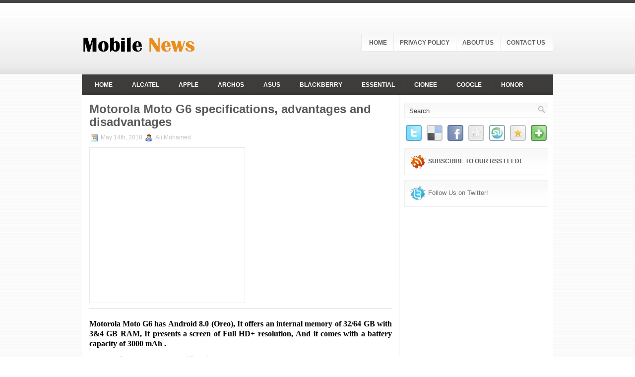

--- FILE ---
content_type: text/html; charset=utf-8
request_url: https://mobile-newz.com/2018/05/14/motorola-moto-g6-specifications-advantages-disadvantages/
body_size: 15627
content:
<!DOCTYPE html>
<html lang="en-US" prefix="og: http://ogp.me/ns# fb: http://ogp.me/ns/fb#">
<head profile="http://gmpg.org/xfn/11">
  <meta http-equiv="content-type" content="text/html; charset=utf-8">
  <meta name="viewport" content="width=device-width, initial-scale=1.0">
  <link rel="stylesheet" href="/wp-content/themes/TechNews/css/screen.css" type="text/css" media="screen, projection">
  <link rel="stylesheet" href="/wp-content/themes/TechNews/css/print.css" type="text/css" media="print">
  <link rel="stylesheet" href="/wp-content/themes/TechNews/style.css" type="text/css" media="screen">
  <link rel="alternate" type="application/rss+xml" title="Mobile News RSS Feed" href="/feed/">
  <link rel="alternate" type="application/atom+xml" title="Mobile News Atom Feed" href="/feed/atom/">
  <link rel="pingback" href="/xmlrpc.php">
  <script src="/wp-content/themes/TechNews/menu/mootools-1.2.5-core-yc.js" type="text/javascript"></script>
  <link rel="stylesheet" href="/wp-content/themes/TechNews/menu/MenuMatic.css" type="text/css" media="screen" charset="utf-8">
  <script src="/wp-content/themes/TechNews/menu/MenuMatic_0.68.3.js" type="text/javascript" charset="utf-8"></script>
  <title>Motorola Moto G6 specifications, advantages and disadvantages - Mobile News</title>
  <link rel="canonical" href="/2018/05/14/motorola-moto-g6-specifications-advantages-disadvantages/">
  <meta property="og:locale" content="en_US">
  <meta property="og:type" content="article">
  <meta property="og:title" content="Motorola Moto G6 specifications, advantages and disadvantages - Mobile News">
  <meta property="og:description" content="Motorola Moto G6 has Android 8.0 (Oreo), It offers an internal memory of 32/64 GB with 3&4 GB RAM, It presents a screen of Full HD+ resolution, And it comes with a battery capacity of 3000 mAh . Motorola Moto G6 specifications ــــــــــــــــــــــــــــــــــــــــ ـــــــــــــــــــــــــــــــــــــــــــــــــــــــــــــــــــــــــــــــــــــــــــــــــــــــــــــــــــــــــــــــــــــــ General Announce date 2018, April Release date 2018, April Status Available …">
  <meta property="og:url" content="https://mobile-newz.com/2018/05/14/motorola-moto-g6-specifications-advantages-disadvantages/">
  <meta property="og:site_name" content="Mobile News">
  <meta property="article:tag" content="mobile">
  <meta property="article:tag" content="mobile news">
  <meta property="article:tag" content="moto">
  <meta property="article:tag" content="Moto 1S">
  <meta property="article:tag" content="Moto G">
  <meta property="article:tag" content="Moto G6">
  <meta property="article:tag" content="motorola">
  <meta property="article:tag" content="Motorola Moto">
  <meta property="article:tag" content="Motorola Moto 1S">
  <meta property="article:tag" content="Motorola Moto G6">
  <meta property="article:tag" content="Motorola Moto G6 6disadvantages">
  <meta property="article:tag" content="Motorola Moto G6 advantages">
  <meta property="article:tag" content="Motorola Moto G6 battery">
  <meta property="article:tag" content="Motorola Moto G6 camera">
  <meta property="article:tag" content="Motorola Moto G6 cons">
  <meta property="article:tag" content="Motorola Moto G6 design">
  <meta property="article:tag" content="Motorola Moto G6 drawbacks">
  <meta property="article:tag" content="Motorola Moto G6 features">
  <meta property="article:tag" content="Motorola Moto G6 hardware">
  <meta property="article:tag" content="Motorola Moto G6 performance">
  <meta property="article:tag" content="Motorola Moto G6 pros">
  <meta property="article:tag" content="Motorola Moto G6 review">
  <meta property="article:tag" content="Motorola Moto G6 screen">
  <meta property="article:tag" content="Motorola Moto G6 sensors">
  <meta property="article:tag" content="Motorola Moto G6 software">
  <meta property="article:tag" content="Motorola Moto G6 specifications">
  <meta property="article:tag" content="news">
  <meta property="article:tag" content="phone">
  <meta property="article:tag" content="smart phone">
  <meta property="article:section" content="Motorola">
  <meta property="article:published_time" content="2018-05-14T18:17:09+00:00">
  <meta property="article:modified_time" content="2019-06-29T05:40:29+00:00">
  <meta property="og:updated_time" content="2019-06-29T05:40:29+00:00">
  <meta property="og:image" content="https://mobile-newz.com/wp-content/uploads/2018/05/Motorola-Moto-G6-1.jpg">
  <meta property="og:image:secure_url" content="https://mobile-newz.com/wp-content/uploads/2018/05/Motorola-Moto-G6-1.jpg">
  <meta property="og:image:width" content="1032">
  <meta property="og:image:height" content="620">
  <meta name="twitter:card" content="summary">
  <meta name="twitter:description" content="Motorola Moto G6 has Android 8.0 (Oreo), It offers an internal memory of 32/64 GB with 3&4 GB RAM, It presents a screen of Full HD+ resolution, And it comes with a battery capacity of 3000 mAh . Motorola Moto G6 specifications ــــــــــــــــــــــــــــــــــــــــ ـــــــــــــــــــــــــــــــــــــــــــــــــــــــــــــــــــــــــــــــــــــــــــــــــــــــــــــــــــــــــــــــــــــــ General Announce date 2018, April Release date 2018, April Status Available […]">
  <meta name="twitter:title" content="Motorola Moto G6 specifications, advantages and disadvantages - Mobile News">
  <meta name="twitter:image" content="https://mobile-newz.com/wp-content/uploads/2018/05/Motorola-Moto-G6-1.jpg">
  <script type="application/ld+json" class="yoast-schema-graph yoast-schema-graph--main">
  {"@context":"https://schema.org","@graph":[{"@type":"Organization","@id":"https://mobile-newz.com/#organization","name":"","url":"https://mobile-newz.com/","sameAs":[]},{"@type":"WebSite","@id":"https://mobile-newz.com/#website","url":"https://mobile-newz.com/","name":"Mobile News","publisher":{"@id":"https://mobile-newz.com/#organization"},"potentialAction":{"@type":"SearchAction","target":"https://mobile-newz.com/?s={search_term_string}","query-input":"required name=search_term_string"}},{"@type":"WebPage","@id":"https://mobile-newz.com/2018/05/14/motorola-moto-g6-specifications-advantages-disadvantages/#webpage","url":"https://mobile-newz.com/2018/05/14/motorola-moto-g6-specifications-advantages-disadvantages/","inLanguage":"en-US","name":"Motorola Moto G6 specifications, advantages and disadvantages - Mobile News","isPartOf":{"@id":"https://mobile-newz.com/#website"},"image":{"@type":"ImageObject","@id":"https://mobile-newz.com/2018/05/14/motorola-moto-g6-specifications-advantages-disadvantages/#primaryimage","url":"https://mobile-newz.com/wp-content/uploads/2018/05/Motorola-Moto-G6-1.jpg","width":1032,"height":620,"caption":"Motorola Moto G6"},"primaryImageOfPage":{"@id":"https://mobile-newz.com/2018/05/14/motorola-moto-g6-specifications-advantages-disadvantages/#primaryimage"},"datePublished":"2018-05-14T18:17:09+00:00","dateModified":"2019-06-29T05:40:29+00:00"},{"@type":"Article","@id":"https://mobile-newz.com/2018/05/14/motorola-moto-g6-specifications-advantages-disadvantages/#article","isPartOf":{"@id":"https://mobile-newz.com/2018/05/14/motorola-moto-g6-specifications-advantages-disadvantages/#webpage"},"author":{"@id":"https://mobile-newz.com/author/admin/#author","name":"Ali Mohamed"},"publisher":{"@id":"https://mobile-newz.com/#organization"},"headline":"Motorola Moto G6 specifications, advantages and disadvantages","datePublished":"2018-05-14T18:17:09+00:00","dateModified":"2019-06-29T05:40:29+00:00","commentCount":0,"mainEntityOfPage":"https://mobile-newz.com/2018/05/14/motorola-moto-g6-specifications-advantages-disadvantages/#webpage","image":{"@id":"https://mobile-newz.com/2018/05/14/motorola-moto-g6-specifications-advantages-disadvantages/#primaryimage"},"keywords":"mobile,mobile news,moto,Moto 1S,Moto G,Moto G6,motorola,Motorola Moto,Motorola Moto 1S,Motorola Moto G6,Motorola Moto G6 6disadvantages,Motorola Moto G6 advantages,Motorola Moto G6 battery,Motorola Moto G6 camera,Motorola Moto G6 cons,Motorola Moto G6 design,Motorola Moto G6 drawbacks,Motorola Moto G6 features,Motorola Moto G6 hardware,Motorola Moto G6 performance,Motorola Moto G6 pros,Motorola Moto G6 review,Motorola Moto G6 screen,Motorola Moto G6 sensors,Motorola Moto G6 software,Motorola Moto G6 specifications,news,phone,smart phone","articleSection":"Motorola"},{"@type":"Person","@id":"https://mobile-newz.com/author/admin/#author","name":"Ali Mohamed","image":{"@type":"ImageObject","@id":"https://mobile-newz.com/#personlogo","url":"https://secure.gravatar.com/avatar/22a7d6c59e8edf323f753d05ae2cd392?d=mm&r=g","caption":"Ali Mohamed"},"sameAs":[]}]}
  </script>
  <link rel="amphtml" href="/2018/05/14/motorola-moto-g6-specifications-advantages-disadvantages/amp/">
  <link rel="dns-prefetch" href="//s.w.org">
  <link rel="alternate" type="application/rss+xml" title="Mobile News » Motorola Moto G6 specifications, advantages and disadvantages Comments Feed" href="/2018/05/14/motorola-moto-g6-specifications-advantages-disadvantages/feed/">
  <script type="text/javascript">
  window._wpemojiSettings={"baseUrl":"https:\/\/s.w.org\/images\/core\/emoji\/11\/72x72\/","ext":".png","svgUrl":"https:\/\/s.w.org\/images\/core\/emoji\/11\/svg\/","svgExt":".svg","source":{"concatemoji":"https:\/\/mobile-newz.com\/wp-includes\/js\/wp-emoji-release.min.js"}};!function(a,b,c){function d(a,b){var c=String.fromCharCode;l.clearRect(0,0,k.width,k.height),l.fillText(c.apply(this,a),0,0);var d=k.toDataURL();l.clearRect(0,0,k.width,k.height),l.fillText(c.apply(this,b),0,0);var e=k.toDataURL();return d===e}function e(a){var b;if(!l||!l.fillText)return!1;switch(l.textBaseline="top",l.font="600 32px Arial",a){case"flag":return!(b=d([55356,56826,55356,56819],[55356,56826,8203,55356,56819]))&&(b=d([55356,57332,56128,56423,56128,56418,56128,56421,56128,56430,56128,56423,56128,56447],[55356,57332,8203,56128,56423,8203,56128,56418,8203,56128,56421,8203,56128,56430,8203,56128,56423,8203,56128,56447]),!b);case"emoji":return b=d([55358,56760,9792,65039],[55358,56760,8203,9792,65039]),!b}return!1}function f(a){var c=b.createElement("script");c.src=a,c.defer=c.type="text/javascript",b.getElementsByTagName("head")[0].appendChild(c)}var g,h,i,j,k=b.createElement("canvas"),l=k.getContext&&k.getContext("2d");for(j=Array("flag","emoji"),c.supports={everything:!0,everythingExceptFlag:!0},i=0;i<j.length;i++)c.supports[j[i]]=e(j[i]),c.supports.everything=c.supports.everything&&c.supports[j[i]],"flag"!==j[i]&&(c.supports.everythingExceptFlag=c.supports.everythingExceptFlag&&c.supports[j[i]]);c.supports.everythingExceptFlag=c.supports.everythingExceptFlag&&!c.supports.flag,c.DOMReady=!1,c.readyCallback=function(){c.DOMReady=!0},c.supports.everything||(h=function(){c.readyCallback()},b.addEventListener?(b.addEventListener("DOMContentLoaded",h,!1),a.addEventListener("load",h,!1)):(a.attachEvent("onload",h),b.attachEvent("onreadystatechange",function(){"complete"===b.readyState&&c.readyCallback()})),g=c.source||{},g.concatemoji?f(g.concatemoji):g.wpemoji&&g.twemoji&&(f(g.twemoji),f(g.wpemoji)))}(window,document,window._wpemojiSettings);
  </script>
  <style type="text/css">
  img.wp-smiley,img.emoji{display:inline!important;border:none!important;box-shadow:none!important;height:1em!important;width:1em!important;margin:0 .07em!important;vertical-align:-.1em!important;background:none!important;padding:0!important}
  </style>
  <link rel="stylesheet" id="atomic-blocks-fontawesome-css" href="/wp-content/plugins/atomic-blocks/dist/assets/fontawesome/css/all.min.css" type="text/css" media="all">
  <link rel="stylesheet" id="wp-block-library-css" href="/wp-includes/css/dist/block-library/style.min.css" type="text/css" media="all">
  <link rel="stylesheet" id="atomic-blocks-style-css-css" href="/wp-content/plugins/atomic-blocks/dist/blocks.style.build.css" type="text/css" media="all">
  <link rel="stylesheet" id="contact-form-7-css" href="/wp-content/plugins/contact-form-7/includes/css/styles.css" type="text/css" media="all">
  <link rel="stylesheet" id="responsive-lightbox-nivo_lightbox-css-css" href="/wp-content/plugins/responsive-lightbox-lite/assets/nivo-lightbox/nivo-lightbox.css" type="text/css" media="all">
  <link rel="stylesheet" id="responsive-lightbox-nivo_lightbox-css-d-css" href="/wp-content/plugins/responsive-lightbox-lite/assets/nivo-lightbox/themes/default/default.css" type="text/css" media="all">
  <link rel="stylesheet" id="SFSImainCss-css" href="/wp-content/plugins/ultimate-social-media-icons/css/sfsi-style.css" type="text/css" media="all">
  <link rel="stylesheet" id="wordpress-popular-posts-css-css" href="/wp-content/plugins/wordpress-popular-posts/public/css/wpp.css" type="text/css" media="all">
  <link rel="stylesheet" id="wp-pagenavi-css" href="/wp-content/plugins/wp-pagenavi/pagenavi-css.css" type="text/css" media="all">
  <script>
  if(document.location.protocol!="https:"){document.location=document.URL.replace(/^http:/i,"https:");}
  </script>
  <script type="text/javascript" src="/wp-includes/js/jquery/jquery.js"></script>
  <script type="text/javascript" src="/wp-includes/js/jquery/jquery-migrate.min.js"></script>
  <script type="text/javascript" src="/wp-content/plugins/responsive-lightbox-lite/assets/nivo-lightbox/nivo-lightbox.min.js"></script>
  <script type="text/javascript">
  //<![CDATA[
  var rllArgs={"script":"nivo_lightbox","selector":"lightbox","custom_events":""};
  //]]>
  </script>
  <script type="text/javascript" src="/wp-content/plugins/responsive-lightbox-lite/assets/inc/script.js"></script>
  <script type="text/javascript">
  //<![CDATA[
  var wpp_params={"sampling_active":"0","sampling_rate":"100","ajax_url":"https:\/\/mobile-newz.com\/wp-json\/wordpress-popular-posts\/v1\/popular-posts\/","ID":"6440","token":"0e79c8e867","debug":""};
  //]]>
  </script>
  <script type="text/javascript" src="/wp-content/plugins/wordpress-popular-posts/public/js/wpp-4.2.0.min.js"></script>
  <script type="text/javascript" src="/wp-content/themes/TechNews/lib/js/jquery.mobilemenu.js"></script>
  <link rel="https://api.w.org/" href="/wp-json/">
  <link rel="EditURI" type="application/rsd+xml" title="RSD" href="/xmlrpc.php">
  <link rel="wlwmanifest" type="application/wlwmanifest+xml" href="/wp-includes/wlwmanifest.xml">
  <link rel="shortlink" href="/?p=6440">
  <link rel="alternate" type="application/json+oembed" href="/wp-json/oembed/1.0/embed?url=https%3A%2F%2Fmobile-newz.com%2F2018%2F05%2F14%2Fmotorola-moto-g6-specifications-advantages-disadvantages%2F">
  <link rel="alternate" type="text/xml+oembed" href="/wp-json/oembed/1.0/embed?url=https%3A%2F%2Fmobile-newz.com%2F2018%2F05%2F14%2Fmotorola-moto-g6-specifications-advantages-disadvantages%2F&format=xml">
  <meta name="[base64]" content="rtvZFBgdJE9nSDARTfRW">
  <script type="text/javascript">
  window._wp_rp_static_base_url='https://wprp.zemanta.com/static/';window._wp_rp_wp_ajax_url="https://mobile-newz.com/wp-admin/admin-ajax.php";window._wp_rp_plugin_version='3.6.4';window._wp_rp_post_id='6440';window._wp_rp_num_rel_posts='6';window._wp_rp_thumbnails=true;window._wp_rp_post_title='Motorola+Moto+G6+specifications%2C+advantages+and+disadvantages';window._wp_rp_post_tags=['motorola+moto+g6+sensors','motorola+moto+g6+6disadvantage','motorola+moto+g6+drawbacks','moto+1s','motorola+moto+g6+screen','motorola+moto+g6','smart+phone','motorola+moto+g6+design','moto','motorola+moto+g6+pros','motorola+moto+1s','phone','motorola+moto+g6+cons','mobile+news','motorola+moto+g6+review','motorola+moto','news','motorola+moto+g6+camera','mobile','motorola+moto+g6+performance','motorola','motorola+moto+g6+software','motorola+moto+g6+battery','motorola+moto+g6+hardware','moto+g6','motorola+moto+g6+specification','motorola+moto+g6+advantages','motorola+moto+g6+features','moto+g','motorola','roman','glass','dual','inch','hd','motorola','georgia','moto','oreo','batteri','tabl','silver','frame','android','color'];window._wp_rp_promoted_content=true;
  </script>
  <link rel="stylesheet" href="/wp-content/plugins/wordpress-23-related-posts-plugin/static/themes/vertical-m.css?version=3.6.4">
  <script>
  (adsbygoogle=window.adsbygoogle||[]).push({google_ad_client:"ca-pub-3169721514612620",enable_page_level_ads:true});
  </script>
  <script async custom-element="amp-auto-ads" src="https://cdn.ampproject.org/v0/amp-auto-ads-0.1.js"></script>
  <link rel="alternate" media="only screen and (max-width: 640px)" href="/#article/6440">
  <style type="text/css">
  .recentcomments a{display:inline!important;padding:0!important;margin:0!important}
  </style>
  <meta property="og:locale" content="en_US">
  <meta property="og:site_name" content="Mobile News">
  <meta property="og:title" content="Motorola Moto G6 specifications, advantages and disadvantages - Mobile News">
  <meta property="og:url" content="https://mobile-newz.com/2018/05/14/motorola-moto-g6-specifications-advantages-disadvantages/">
  <meta property="og:type" content="article">
  <meta property="og:description" content="Motorola Moto G6 has Android 8.0 (Oreo), It offers an internal memory of 32/64 GB with 3&4 GB RAM, It presents a screen of Full HD+ resolution, And it comes with a battery capacity of 3000 mAh . Motorola Moto G6 specifications ــــــــــــــــــــــــــــــــــــــــ ـــــــــــــــــــ">
  <meta property="og:image" content="https://mobile-newz.com/wp-content/uploads/2018/05/Motorola-Moto-G6-1.jpg">
  <meta property="og:image:url" content="https://mobile-newz.com/wp-content/uploads/2018/05/Motorola-Moto-G6-1.jpg">
  <meta property="og:image:secure_url" content="https://mobile-newz.com/wp-content/uploads/2018/05/Motorola-Moto-G6-1.jpg">
  <meta property="article:published_time" content="2018-05-14T18:17:09+00:00">
  <meta property="article:modified_time" content="2019-06-29T05:40:29+00:00">
  <meta property="og:updated_time" content="2019-06-29T05:40:29+00:00">
  <meta property="article:section" content="Motorola">
  <meta itemprop="name" content="Motorola Moto G6 specifications, advantages and disadvantages - Mobile News">
  <meta itemprop="headline" content="Motorola Moto G6 specifications, advantages and disadvantages - Mobile News">
  <meta itemprop="description" content="Motorola Moto G6 has Android 8.0 (Oreo), It offers an internal memory of 32/64 GB with 3&4 GB RAM, It presents a screen of Full HD+ resolution, And it comes with a battery capacity of 3000 mAh . Motorola Moto G6 specifications ــــــــــــــــــــــــــــــــــــــــ ـــــــــــــــــــ">
  <meta itemprop="image" content="https://mobile-newz.com/wp-content/uploads/2018/05/Motorola-Moto-G6-1.jpg">
  <meta itemprop="datePublished" content="2018-05-14">
  <meta itemprop="dateModified" content="2019-06-29T05:40:29+00:00">
  <meta itemprop="author" content="Ali Mohamed">
  <meta name="twitter:title" content="Motorola Moto G6 specifications, advantages and disadvantages - Mobile News">
  <meta name="twitter:url" content="https://mobile-newz.com/2018/05/14/motorola-moto-g6-specifications-advantages-disadvantages/">
  <meta name="twitter:description" content="Motorola Moto G6 has Android 8.0 (Oreo), It offers an internal memory of 32/64 GB with 3&4 GB RAM, It presents a screen of Full HD+ resolution, And it comes with a battery capacity of 3000 mAh . Motorola Moto G6 specifications ــــــــــــــــــــــــــــــــــــــــ ـــــــــــــــــــ">
  <meta name="twitter:image" content="https://mobile-newz.com/wp-content/uploads/2018/05/Motorola-Moto-G6-1.jpg">
  <meta name="twitter:card" content="summary_large_image">
  <style type="text/css">
  .izlkb5d2753050a4e8{margin:5px;padding:0}@media screen and (min-width:1201px){.izlkb5d2753050a4e8{display:block}}@media screen and (min-width:993px) and (max-width:1200px){.izlkb5d2753050a4e8{display:block}}@media screen and (min-width:769px) and (max-width:992px){.izlkb5d2753050a4e8{display:block}}@media screen and (min-width:768px) and (max-width:768px){.izlkb5d2753050a4e8{display:block}}@media screen and (max-width:767px){.izlkb5d2753050a4e8{display:block}}
  </style>
  <style type="text/css">
  .mbvfx5d2753050a368{margin:5px;padding:0}@media screen and (min-width:1201px){.mbvfx5d2753050a368{display:block}}@media screen and (min-width:993px) and (max-width:1200px){.mbvfx5d2753050a368{display:block}}@media screen and (min-width:769px) and (max-width:992px){.mbvfx5d2753050a368{display:block}}@media screen and (min-width:768px) and (max-width:768px){.mbvfx5d2753050a368{display:block}}@media screen and (max-width:767px){.mbvfx5d2753050a368{display:block}}
  </style>
  <style type="text/css">
  .bdney5d2753050a5f5{margin:5px;padding:0}@media screen and (min-width:1201px){.bdney5d2753050a5f5{display:block}}@media screen and (min-width:993px) and (max-width:1200px){.bdney5d2753050a5f5{display:block}}@media screen and (min-width:769px) and (max-width:992px){.bdney5d2753050a5f5{display:block}}@media screen and (min-width:768px) and (max-width:768px){.bdney5d2753050a5f5{display:block}}@media screen and (max-width:767px){.bdney5d2753050a5f5{display:block}}
  </style>
  <style type="text/css">
  @media screen and (min-width:1201px){.stxff5d27530510d86{display:block}}@media screen and (min-width:993px) and (max-width:1200px){.stxff5d27530510d86{display:block}}@media screen and (min-width:769px) and (max-width:992px){.stxff5d27530510d86{display:block}}@media screen and (min-width:768px) and (max-width:768px){.stxff5d27530510d86{display:block}}@media screen and (max-width:767px){.stxff5d27530510d86{display:block}}
  </style>
  <style type="text/css">
  @media screen and (min-width:1201px){.hhwix5d275305171f2{display:block}}@media screen and (min-width:993px) and (max-width:1200px){.hhwix5d275305171f2{display:block}}@media screen and (min-width:769px) and (max-width:992px){.hhwix5d275305171f2{display:block}}@media screen and (min-width:768px) and (max-width:768px){.hhwix5d275305171f2{display:block}}@media screen and (max-width:767px){.hhwix5d275305171f2{display:block}}
  </style>
  <style type="text/css">
  @media screen and (min-width:1201px){.ebtiq5d27530518247{display:block}}@media screen and (min-width:993px) and (max-width:1200px){.ebtiq5d27530518247{display:block}}@media screen and (min-width:769px) and (max-width:992px){.ebtiq5d27530518247{display:block}}@media screen and (min-width:768px) and (max-width:768px){.ebtiq5d27530518247{display:block}}@media screen and (max-width:767px){.ebtiq5d27530518247{display:block}}
  </style>
  <style type="text/css">
  @media screen and (min-width:1201px){.wbhlc5d275305186bd{display:block}}@media screen and (min-width:993px) and (max-width:1200px){.wbhlc5d275305186bd{display:block}}@media screen and (min-width:769px) and (max-width:992px){.wbhlc5d275305186bd{display:block}}@media screen and (min-width:768px) and (max-width:768px){.wbhlc5d275305186bd{display:block}}@media screen and (max-width:767px){.wbhlc5d275305186bd{display:block}}
  </style>
  <style type="text/css">
  @media screen and (min-width:1201px){.gznui5d275305194ae{display:block}}@media screen and (min-width:993px) and (max-width:1200px){.gznui5d275305194ae{display:block}}@media screen and (min-width:769px) and (max-width:992px){.gznui5d275305194ae{display:block}}@media screen and (min-width:768px) and (max-width:768px){.gznui5d275305194ae{display:block}}@media screen and (max-width:767px){.gznui5d275305194ae{display:block}}
  </style>
  <style type="text/css">
  @media screen and (min-width:1201px){.vusvk5d275305199c0{display:block}}@media screen and (min-width:993px) and (max-width:1200px){.vusvk5d275305199c0{display:block}}@media screen and (min-width:769px) and (max-width:992px){.vusvk5d275305199c0{display:block}}@media screen and (min-width:768px) and (max-width:768px){.vusvk5d275305199c0{display:block}}@media screen and (max-width:767px){.vusvk5d275305199c0{display:block}}
  </style>
  <style type="text/css" aria-selected="true">
  .sfsi_subscribe_Popinner{width:100%!important;height:auto!important;border:1px solid #b5b5b5!important;padding:18px 0!important;background-color:#fff!important}.sfsi_subscribe_Popinner form{margin:0 20px!important}.sfsi_subscribe_Popinner h5{font-family:Helvetica,Arial,sans-serif!important;font-weight:bold!important;color:#000!important;font-size:16px!important;text-align:center!important;margin:0 0 10px!important;padding:0!important}.sfsi_subscription_form_field{margin:5px 0!important;width:100%!important;display:inline-flex;display:-webkit-inline-flex}.sfsi_subscription_form_field input{width:100%!important;padding:10px 0!important}.sfsi_subscribe_Popinner input[type="email"]{font-family:Helvetica,Arial,sans-serif!important;font-style:normal!important;color:#000!important;font-size:14px!important;text-align:center!important}.sfsi_subscribe_Popinner input[type="email"]::-webkit-input-placeholder{font-family:Helvetica,Arial,sans-serif!important;font-style:normal!important;color:#000!important;font-size:14px!important;text-align:center!important}.sfsi_subscribe_Popinner input[type="email"]:-moz-placeholder{font-family:Helvetica,Arial,sans-serif!important;font-style:normal!important;color:#000!important;font-size:14px!important;text-align:center!important}.sfsi_subscribe_Popinner input[type="email"]::-moz-placeholder{font-family:Helvetica,Arial,sans-serif!important;font-style:normal!important;color:#000!important;font-size:14px!important;text-align:center!important}.sfsi_subscribe_Popinner input[type="email"]:-ms-input-placeholder{font-family:Helvetica,Arial,sans-serif!important;font-style:normal!important;color:#000!important;font-size:14px!important;text-align:center!important}.sfsi_subscribe_Popinner input[type="submit"]{font-family:Helvetica,Arial,sans-serif!important;font-weight:bold!important;color:#000!important;font-size:16px!important;text-align:center!important;background-color:#dedede!important}
  </style>
</head>
<body data-rsssl="1" class="post-template-default single single-post postid-6440 single-format-standard">  <ins data-ad-channel="b1abb8ba140ddacf357f0dd10203906a" data-biqdiq-init></ins>

  <script type="text/javascript">
  window.addEvent('domready',function(){var myMenu=new MenuMatic();});
  </script>
  <div id="wrap-wrapper">
    <div id="wrapper">
      <div id="container" class="container">
        <div id="header" class="span-24">
          <div class="span-11">
            <a href="/"><img src="/logo.png" alt="Mobile News" title="Mobile News" class="logoimg"></a>
          </div>
          <div class="span-13 last">
            <div id="pagemenucontainer">
              <ul id="pagemenu">
                <li>
                  <a href="/">Home</a>
                </li>
                <li class="page_item page-item-53">
                  <a href="/privacy-policy/">Privacy Policy</a>
                </li>
                <li class="page_item page-item-127">
                  <a href="/about-us/">About us</a>
                </li>
                <li class="page_item page-item-266">
                  <a href="/contact-us/">Contact Us</a>
                </li>
              </ul>
            </div>
          </div>
        </div>
        <div class="span-24">
          <div id="navcontainer">
            <ul id="nav">
              <li>
                <a href="/">Home</a>
              </li>
              <li class="cat-item cat-item-7491">
                <a href="/category/alcatel/">Alcatel</a>
              </li>
              <li class="cat-item cat-item-128">
                <a href="/category/apple/">Apple</a>
              </li>
              <li class="cat-item cat-item-7089">
                <a href="/category/archos/">Archos</a>
              </li>
              <li class="cat-item cat-item-1683">
                <a href="/category/asus/">Asus</a>
              </li>
              <li class="cat-item cat-item-2406">
                <a href="/category/blackberry/">BlackBerry</a>
              </li>
              <li class="cat-item cat-item-4365">
                <a href="/category/essential/">Essential</a>
              </li>
              <li class="cat-item cat-item-2839">
                <a href="/category/gionee/">Gionee</a>
              </li>
              <li class="cat-item cat-item-15450">
                <a href="/category/google/">Google</a>
              </li>
              <li class="cat-item cat-item-13733">
                <a href="/category/honor/">Honor</a>
              </li>
              <li class="cat-item cat-item-747">
                <a href="/category/htc/">HTC</a>
              </li>
              <li class="cat-item cat-item-3">
                <a href="/category/huawei/">Huawei</a>
              </li>
              <li class="cat-item cat-item-1500">
                <a href="/category/lenovo/">Lenovo</a>
              </li>
              <li class="cat-item cat-item-369">
                <a href="/category/lg/">LG</a>
              </li>
              <li class="cat-item cat-item-4124">
                <a href="/category/meizu/">Meizu</a>
              </li>
              <li class="cat-item cat-item-4657">
                <a href="/category/micromax/">Micromax</a>
              </li>
              <li class="cat-item cat-item-192">
                <a href="/category/motorola/">Motorola</a>
              </li>
              <li class="cat-item cat-item-217">
                <a href="/category/nokia/">Nokia</a>
              </li>
              <li class="cat-item cat-item-472">
                <a href="/category/oneplus/">OnePlus</a>
              </li>
              <li class="cat-item cat-item-5">
                <a href="/category/oppo/">Oppo</a>
              </li>
              <li class="cat-item cat-item-6641">
                <a href="/category/panasonic/">Panasonic</a>
              </li>
              <li class="cat-item cat-item-6827">
                <a href="/category/razer-phone/">Razer Phone</a>
              </li>
              <li class="cat-item cat-item-11498">
                <a href="/category/realme/">Realme</a>
              </li>
              <li class="cat-item cat-item-11048">
                <a href="/category/red/">RED</a>
              </li>
              <li class="cat-item cat-item-11025">
                <a href="/category/red-hydrogen/">RED Hydrogen</a>
              </li>
              <li class="cat-item cat-item-74">
                <a href="/category/samsung/">Samsung</a>
              </li>
              <li class="cat-item cat-item-8235">
                <a href="/category/sharp/">Sharp</a>
              </li>
              <li class="cat-item cat-item-320">
                <a href="/category/sony/">Sony</a>
              </li>
              <li class="cat-item cat-item-990">
                <a href="/category/vivo/">vivo</a>
              </li>
              <li class="cat-item cat-item-12926">
                <a href="/category/vodafone/">Vodafone</a>
              </li>
              <li class="cat-item cat-item-4">
                <a href="/category/xiaomi/">Xiaomi</a>
              </li>
              <li class="cat-item cat-item-4510">
                <a href="/category/zte/">ZTE</a>
              </li>
            </ul>
          </div>
        </div>
        <div class="span-24" id="contentwrap">
          <div class="span-16">
            <div id="content">
              <div class="post-6440 post type-post status-publish format-standard has-post-thumbnail hentry category-motorola tag-mobile tag-mobile-news tag-moto tag-moto-1s tag-moto-g tag-moto-g6 tag-motorola tag-motorola-moto tag-motorola-moto-1s tag-motorola-moto-g6 tag-motorola-moto-g6-6disadvantages tag-motorola-moto-g6-advantages tag-motorola-moto-g6-battery tag-motorola-moto-g6-camera tag-motorola-moto-g6-cons tag-motorola-moto-g6-design tag-motorola-moto-g6-drawbacks tag-motorola-moto-g6-features tag-motorola-moto-g6-hardware tag-motorola-moto-g6-performance tag-motorola-moto-g6-pros tag-motorola-moto-g6-review tag-motorola-moto-g6-screen tag-motorola-moto-g6-sensors tag-motorola-moto-g6-software tag-motorola-moto-g6-specifications tag-news tag-phone tag-smart-phone" id="post-6440">
                <h2 class="title">Motorola Moto G6 specifications, advantages and disadvantages</h2>
                <div class="postdate">
                  <img src="/wp-content/themes/TechNews/images/date.png"> May 14th, 2018 <img src="/wp-content/themes/TechNews/images/user.png"> Ali Mohamed
                </div>
                <div class="entry">
                  <img width="300" height="180" src="[data-uri]" data-lazy-type="image" data-lazy-src="/wp-content/uploads/2018/05/Motorola-Moto-G6-1.jpg" class="lazy lazy-hidden alignleft post_thumbnail wp-post-image" alt="Motorola Moto G6" data-lazy-srcset="/wp-content/uploads/2018/05/Motorola-Moto-G6-1.jpg 1032w, /wp-content/uploads/2018/05/Motorola-Moto-G6-1-300x180.jpg 300w, /wp-content/uploads/2018/05/Motorola-Moto-G6-1-768x461.jpg 768w, /wp-content/uploads/2018/05/Motorola-Moto-G6-1-1024x615.jpg 1024w" data-lazy-sizes="(max-width: 300px) 100vw, 300px"><noscript><img width="300" height="180" src="/wp-content/uploads/2018/05/Motorola-Moto-G6-1.jpg" class="alignleft post_thumbnail wp-post-image" alt="Motorola Moto G6" srcset="/wp-content/uploads/2018/05/Motorola-Moto-G6-1.jpg 1032w, /wp-content/uploads/2018/05/Motorola-Moto-G6-1-300x180.jpg 300w, /wp-content/uploads/2018/05/Motorola-Moto-G6-1-768x461.jpg 768w, /wp-content/uploads/2018/05/Motorola-Moto-G6-1-1024x615.jpg 1024w" sizes="(max-width: 300px) 100vw, 300px"></noscript>
                  <hr>
                  <p style="text-align: justify;"><span style="font-size: 12pt; font-family: georgia,palatino,serif; color: #000000;"><strong><span style="font-size: 12pt;">Motorola Moto G6</span> has Android 8.0 (Oreo), It offers an internal memory of 32/64 GB with 3&4 GB RAM, It presents a screen of Full HD+ resolution, And it comes with a battery capacity of 3000 mAh .</strong></span></p>
                  <p><span style="font-size: 12pt; font-family: georgia,palatino,serif; color: #000000;"><span id="more-6440"></span></span></p>
                  <p></p>
                  <div class="izlkb5d2753050a4e8">
                    <ins class="adsbygoogle" style="display:block" data-ad-client="ca-pub-3169721514612620" data-ad-slot="4490798649" data-ad-format="auto"></ins> 
                    <script>

                    (adsbygoogle=window.adsbygoogle||[]).push({});
                    </script>
                  </div>
                  <p></p>
                  <div class="mbvfx5d2753050a368">
                    <ins class="adsbygoogle" style="display:block" data-ad-client="ca-pub-7169657227878451" data-ad-slot="5209390129" data-ad-format="auto"></ins> 
                    <script>

                    (adsbygoogle=window.adsbygoogle||[]).push({});
                    </script>
                  </div>
                  <h2><span style="font-family: georgia, palatino, serif; font-size: 14pt; color: #ff0000;"><strong>Motorola Moto G6 specifications</strong></span></h2>
                  <table class="wp-block-table">
                    <tbody>
                      <tr>
                        <td>ــــــــــــــــــــــــــــــــــــــــ</td>
                        <td>ـــــــــــــــــــــــــــــــــــــــــــــــــــــــــــــــــــــــــــــــــــــــــــــــــــــــــــــــــــــــــــــــــــــــ</td>
                      </tr>
                    </tbody>
                  </table>
                  <h3 id="mce_24" class="editor-rich-text__tinymce mce-content-body" role="textbox" aria-label="Write heading…" aria-autocomplete="list" aria-multiline="true" data-is-placeholder-visible="false" contenteditable="true"><span style="font-family: times new roman, times, serif; font-size: 18pt; color: #800000;"><em><strong>General</strong></em></span></h3>
                  <table class="wp-block-table">
                    <tbody>
                      <tr>
                        <td><strong>Announce date</strong></td>
                        <td><strong>2018, April</strong></td>
                      </tr>
                      <tr>
                        <td><strong>Release date</strong></td>
                        <td><strong>2018, April</strong></td>
                      </tr>
                      <tr>
                        <td><strong>Status</strong></td>
                        <td><strong>Available</strong></td>
                      </tr>
                      <tr>
                        <td>
<strong>Height</strong> <strong>x</strong> <strong>Width</strong>
</td>
                        <td>
<strong>153.8 mm</strong> <strong>x</strong> <strong>72.3 mm</strong><br>
                        (6.06 inches x 2.85 inches)</td>
                      </tr>
                      <tr>
                        <td><strong>Thickness</strong></td>
                        <td>
<strong>8.3 mm</strong> (0.33 inches)</td>
                      </tr>
                      <tr>
                        <td><strong>Weight</strong></td>
                        <td>
<strong>167 g</strong> (5.89 ounces)</td>
                      </tr>
                      <tr>
                        <td><strong>Phone build</strong></td>
                        <td>* <strong>Aluminum frame</strong><br>
                        * <strong>Front/back glass</strong> (Gorilla Glass 3)</td>
                      </tr>
                      <tr>
                        <td><strong>SIM card</strong></td>
                        <td>
<strong>Single SIM</strong><br>
                        (Nano-SIM)<br>
                        <strong>or</strong> <strong>Dual SIM</strong><br>
                        (Nano-SIM, dual stand-by)</td>
                      </tr>
                      <tr>
                        <td><strong>Water/dust proof</strong></td>
                        <td><strong>Splash resistant</strong></td>
                      </tr>
                      <tr>
                        <td><strong>Colors</strong></td>
                        <td><strong>* Black<br>
                        * Silver<br>
                        * Deep Indigo<br>
                        * Blush</strong></td>
                      </tr>
                      <tr>
                        <td><strong>Another name</strong></td>
                        <td><strong>Motorola Moto 1S</strong></td>
                      </tr>
                      <tr>
                        <td>ــــــــــــــــــــــــــــــــــــــــ</td>
                        <td>ـــــــــــــــــــــــــــــــــــــــــــــــــــــــــــــــــــــــــــــــــــــــــــــــــــــــــــــــــــــــــــــــــــــــ</td>
                      </tr>
                    </tbody>
                  </table>
                  <h3 id="mce_26" class="editor-rich-text__tinymce mce-content-body" role="textbox" aria-label="Write heading…" aria-autocomplete="list" aria-multiline="true" data-is-placeholder-visible="false" contenteditable="true"><span style="font-family: times new roman, times, serif; font-size: 18pt; color: #800000;"><em><strong>Display</strong></em></span></h3>
                  <table class="wp-block-table">
                    <tbody>
                      <tr>
                        <td><strong>Display type</strong></td>
                        <td>
<strong>IPS LCD</strong> <strong>capacitive touchscreen</strong>
</td>
                      </tr>
                      <tr>
                        <td><strong>Display color</strong></td>
                        <td><strong>16M colors</strong></td>
                      </tr>
                      <tr>
                        <td><strong>Screen size</strong></td>
                        <td>
<strong>5.7 inches</strong><br>
                        (83.8 cm)<sup>2</sup><br>
                        (129.50 mm x 64.75 mm)</td>
                      </tr>
                      <tr>
                        <td><strong>Screen-to-Body</strong></td>
                        <td><strong>75.4%</strong></td>
                      </tr>
                      <tr>
                        <td><strong>Screen resolution</strong></td>
                        <td>
<strong>1080 x 2160 pixels</strong><br>
                        <em>[ Full HD+ resolution ]</em>
</td>
                      </tr>
                      <tr>
                        <td><strong>Pixel density</strong></td>
                        <td>
<strong>~424 ppi</strong> (pixels per inch)</td>
                      </tr>
                      <tr>
                        <td><strong>Touchscreen type</strong></td>
                        <td><strong>Multi-touch screen</strong></td>
                      </tr>
                      <tr>
                        <td><strong>Screen protection</strong></td>
                        <td><strong>Corning Gorilla Glass 3</strong></td>
                      </tr>
                      <tr>
                        <td>ــــــــــــــــــــــــــــــــــــــــ</td>
                        <td>ـــــــــــــــــــــــــــــــــــــــــــــــــــــــــــــــــــــــــــــــــــــــــــــــــــــــــــــــــــــــــــــــــــــــ</td>
                      </tr>
                    </tbody>
                  </table>
                  <h3 id="mce_28" class="editor-rich-text__tinymce mce-content-body" role="textbox" aria-label="Write heading…" aria-autocomplete="list" aria-multiline="true" data-is-placeholder-visible="false" contenteditable="true"><span style="font-size: 18pt; color: #800000;"><em><strong><span style="font-family: times new roman, times, serif;">Main Camera</span></strong></em></span></h3>
                  <table class="wp-block-table">
                    <tbody>
                      <tr>
                        <td><strong>Rear camera</strong></td>
                        <td>
<strong>Dual</strong> <strong>camera :</strong><br>
                        <strong>12 MP (f/1.8, 1.4-micron)</strong><br>
                        <strong>+</strong> <strong>5 MP, f/2.2</strong>
</td>
                      </tr>
                      <tr>
                        <td><strong>Camera features</strong></td>
                        <td>
<strong>* Dual-LED (dual-tone) flash</strong><br>
                        <strong>* Autofocus</strong><br>
                        * <strong>Geo-tagging</strong><br>
                        * <strong>Touch focus</strong><br>
                        * <strong>Face detection</strong><br>
                        * <strong>Auto-HDR</strong><br>
                        * <strong>Panorama</strong><br>
                        * <strong>Digital zoom</strong><br>
                        * <strong>Depth sensor</strong><br>
                        * <strong>Phase detection autofocus</strong>
</td>
                      </tr>
                      <tr>
                        <td><strong>Rear video</strong></td>
                        <td>
<strong>1080p@30/60fps</strong><br>
                        <em>[ Full HD</em> <em>video ]</em>
</td>
                      </tr>
                      <tr>
                        <td>ــــــــــــــــــــــــــــــــــــــــ</td>
                        <td>ـــــــــــــــــــــــــــــــــــــــــــــــــــــــــــــــــــــــــــــــــــــــــــــــــــــــــــــــــــــــــــــــــــــــ</td>
                      </tr>
                    </tbody>
                  </table>
                  <h3 id="mce_30" class="editor-rich-text__tinymce mce-content-body" role="textbox" aria-label="Write heading…" aria-autocomplete="list" aria-multiline="true" data-is-placeholder-visible="false" contenteditable="true"><span style="font-family: times new roman, times, serif; font-size: 18pt; color: #800000;"><em><strong>Selfie Camera</strong></em></span></h3>
                  <table class="wp-block-table">
                    <tbody>
                      <tr>
                        <td><strong>Front camera</strong></td>
                        <td>
<strong>8 MP</strong><br>
                        <strong>or<br>
                        16 MP, f/2.2</strong>
</td>
                      </tr>
                      <tr>
                        <td><strong>Camera features</strong></td>
                        <td><strong>LED flash</strong></td>
                      </tr>
                      <tr>
                        <td><strong>Front video</strong></td>
                        <td><strong>1080p@30fps</strong></td>
                      </tr>
                      <tr>
                        <td>ــــــــــــــــــــــــــــــــــــــــ</td>
                        <td>ـــــــــــــــــــــــــــــــــــــــــــــــــــــــــــــــــــــــــــــــــــــــــــــــــــــــــــــــــــــــــــــــــــــــ</td>
                      </tr>
                    </tbody>
                  </table>
                  <h3 id="mce_32" class="editor-rich-text__tinymce mce-content-body" role="textbox" aria-label="Write heading…" aria-autocomplete="list" aria-multiline="true" data-is-placeholder-visible="false" contenteditable="true"><span style="font-family: times new roman, times, serif; font-size: 18pt; color: #800000;"><em><strong>Memory</strong></em></span></h3>
                  <table class="wp-block-table">
                    <tbody>
                      <tr>
                        <td><strong>Memory card slot</strong></td>
                        <td>
<strong>Up to 256 GB</strong><br>
                        (dedicated slot)</td>
                      </tr>
                      <tr>
                        <td><strong>Card slot type</strong></td>
                        <td><strong>MicroSD</strong></td>
                      </tr>
                      <tr>
                        <td><strong>Internal memory</strong></td>
                        <td>
<strong>32 GB</strong> <strong>with</strong> <strong>3 GB RAM</strong><br>
                        <strong>or</strong> <strong>64 GB</strong> <strong>with</strong> <strong>4 GB RAM</strong>
</td>
                      </tr>
                      <tr>
                        <td><strong>RAM</strong></td>
                        <td><strong>3&4 GB RAM</strong></td>
                      </tr>
                      <tr>
                        <td>ــــــــــــــــــــــــــــــــــــــــ</td>
                        <td>ـــــــــــــــــــــــــــــــــــــــــــــــــــــــــــــــــــــــــــــــــــــــــــــــــــــــــــــــــــــــــــــــــــــــ</td>
                      </tr>
                    </tbody>
                  </table>
                  <h3 id="mce_34" class="editor-rich-text__tinymce mce-content-body" role="textbox" aria-label="Write heading…" aria-autocomplete="list" aria-multiline="true" data-is-placeholder-visible="false" contenteditable="true"><span style="font-family: times new roman, times, serif; font-size: 18pt; color: #800000;"><em><strong>Battery</strong></em></span></h3>
                  <table class="wp-block-table">
                    <tbody>
                      <tr>
                        <td><strong>Battery type</strong></td>
                        <td>
<strong>Lithium-ion</strong> (Li-Ion)</td>
                      </tr>
                      <tr>
                        <td><strong>Battery model</strong></td>
                        <td><strong>Non-removable</strong></td>
                      </tr>
                      <tr>
                        <td><strong>Battery capacity</strong></td>
                        <td><strong>3000 mAh</strong></td>
                      </tr>
                      <tr>
                        <td><strong>Fast charging</strong></td>
                        <td>
<strong>yes</strong><br>
                        <strong>15W</strong>
</td>
                      </tr>
                      <tr>
                        <td>ــــــــــــــــــــــــــــــــــــــــ</td>
                        <td>ـــــــــــــــــــــــــــــــــــــــــــــــــــــــــــــــــــــــــــــــــــــــــــــــــــــــــــــــــــــــــــــــــــــــ</td>
                      </tr>
                    </tbody>
                  </table>
                  <h3 id="mce_36" class="editor-rich-text__tinymce mce-content-body" role="textbox" aria-label="Write heading…" aria-autocomplete="list" aria-multiline="true" data-is-placeholder-visible="false" contenteditable="true"><span style="font-family: times new roman, times, serif; font-size: 18pt; color: #800000;"><em><strong>Platform</strong></em></span></h3>
                  <table class="wp-block-table">
                    <tbody>
                      <tr>
                        <td><strong>Operating System</strong></td>
                        <td><strong>Android 8.0 (Oreo)<br>
                        Upgradable to Android 9.0 (Pie)</strong></td>
                      </tr>
                      <tr>
                        <td><strong>Chipset</strong></td>
                        <td>
<strong>Qualcomm SDM450 Snapdragon 450</strong><br>
                        (14 nano meters)</td>
                      </tr>
                      <tr>
                        <td><strong>Processor</strong></td>
                        <td><strong>Octa-core 1.8 GHz</strong></td>
                      </tr>
                      <tr>
                        <td><strong>Graphics</strong></td>
                        <td><strong>Adreno 506</strong></td>
                      </tr>
                      <tr>
                        <td>ــــــــــــــــــــــــــــــــــــــــ</td>
                        <td>ـــــــــــــــــــــــــــــــــــــــــــــــــــــــــــــــــــــــــــــــــــــــــــــــــــــــــــــــــــــــــــــــــــــــ</td>
                      </tr>
                    </tbody>
                  </table>
                  <h3 id="mce_38" class="editor-rich-text__tinymce mce-content-body" role="textbox" aria-label="Write heading…" aria-autocomplete="list" aria-multiline="true" data-is-placeholder-visible="false" contenteditable="true"><span style="font-family: times new roman, times, serif; font-size: 18pt; color: #800000;"><strong><em>Networks & Connectivity</em></strong></span></h3>
                  <table class="wp-block-table">
                    <tbody>
                      <tr>
                        <td><strong>2G</strong></td>
                        <td>
<strong>GSM – SIM 1 & SIM</strong><br>
                        <strong>CDMA 800 / 1900 – USA</strong>
</td>
                      </tr>
                      <tr>
                        <td><strong>3G</strong></td>
                        <td>
<strong>HSDPA</strong><br>
                        <strong>CDMA2000 1xEV-DO – USA</strong>
</td>
                      </tr>
                      <tr>
                        <td><strong>4G</strong></td>
                        <td>* <strong>LTE</strong><br>
                        * <strong>LTE – India (Band 40)</strong>
</td>
                      </tr>
                      <tr>
                        <td><strong>3G Speed</strong></td>
                        <td><strong>HSPA 42.2/5.76 Mbps</strong></td>
                      </tr>
                      <tr>
                        <td><strong>4G Speed</strong></td>
                        <td>
<strong>LTE Cat4 150/50 Mbps</strong><br>
                        <strong>or</strong><br>
                        <strong>LTE-A (2CA) Cat6 300/50 Mbps</strong>
</td>
                      </tr>
                      <tr>
                        <td><strong>GPRS</strong></td>
                        <td><strong>yes</strong></td>
                      </tr>
                      <tr>
                        <td><strong>EDGE</strong></td>
                        <td><strong>yes</strong></td>
                      </tr>
                      <tr>
                        <td><strong>Wireless LAN</strong></td>
                        <td>* <strong>Wi-Fi 802.11 a/b/g/n</strong><br>
                        * <strong>Wi-Fi</strong> <strong>hotspot</strong><br>
                        * <strong>Wi-Fi Direct</strong><br>
                        * <strong>Dual-band</strong>
</td>
                      </tr>
                      <tr>
                        <td><strong>Bluetooth</strong></td>
                        <td><strong>v4.2</strong></td>
                      </tr>
                      <tr>
                        <td><strong>Bluetooth Features</strong></td>
                        <td>* <strong>LE</strong><br>
                        * <strong>A2DP</strong><br>
                        * <strong>EDR</strong>
</td>
                      </tr>
                      <tr>
                        <td><strong>USB</strong></td>
                        <td>
<strong>v2.0</strong><br>
                        <strong>Type-C 1.0 reversible connector</strong>
</td>
                      </tr>
                      <tr>
                        <td><strong>GPS</strong></td>
                        <td>* <strong>GPS</strong><br>
                        * <strong>A-GPS</strong><br>
                        * <strong>GLONASS</strong><br>
                        * <strong>GALILEO</strong>
</td>
                      </tr>
                      <tr>
                        <td><strong>Radio</strong></td>
                        <td><strong>FM radio</strong></td>
                      </tr>
                      <tr>
                        <td><strong>NFC</strong></td>
                        <td>
<strong>yes </strong> (Europe model)</td>
                      </tr>
                      <tr>
                        <td>ـــــــــــــــــــــــــــــــــــــــــ</td>
                        <td>ــــــــــــــــــــــــــــــــــــــــــــــــــــــــــــــــــــــــــــــــــــــــــــــــــــــــــــــــــــــــــــــــــــــ</td>
                      </tr>
                    </tbody>
                  </table>
                  <h3 id="mce_40" class="editor-rich-text__tinymce mce-content-body" role="textbox" aria-label="Write heading…" aria-autocomplete="list" aria-multiline="true" data-is-placeholder-visible="false" contenteditable="true"><span style="font-family: times new roman, times, serif; font-size: 18pt; color: #800000;"><em><strong>Sound</strong></em></span></h3>
                  <table class="wp-block-table">
                    <tbody>
                      <tr>
                        <td><strong>Types of alerts</strong></td>
                        <td>* <strong>MP3</strong><br>
                        * <strong>Vibration</strong><br>
                        * <strong>WAV ringtones</strong>
</td>
                      </tr>
                      <tr>
                        <td><strong>Loudspeaker</strong></td>
                        <td><strong>yes</strong></td>
                      </tr>
                      <tr>
                        <td>
<strong>Headphone</strong> <strong>jack</strong>
</td>
                        <td>
<strong>yes,</strong> <strong>3.5mm jack</strong>
</td>
                      </tr>
                      <tr>
                        <td>ــــــــــــــــــــــــــــــــــــــــ</td>
                        <td>ـــــــــــــــــــــــــــــــــــــــــــــــــــــــــــــــــــــــــــــــــــــــــــــــــــــــــــــــــــــــــــــــــــــــ</td>
                      </tr>
                    </tbody>
                  </table>
                  <h3 id="mce_42" class="editor-rich-text__tinymce mce-content-body" role="textbox" aria-label="Write heading…" aria-autocomplete="list" aria-multiline="true" data-is-placeholder-visible="false" contenteditable="true"><span style="font-family: times new roman, times, serif; font-size: 18pt; color: #800000;"><strong><em>Sensors</em></strong></span></h3>
                  <table class="wp-block-table">
                    <tbody>
                      <tr>
                        <td><strong>Fingerprint</strong></td>
                        <td>
<strong>yes</strong> (front-mounted)</td>
                      </tr>
                      <tr>
                        <td><strong>Accelerometer</strong></td>
                        <td><strong>yes</strong></td>
                      </tr>
                      <tr>
                        <td><strong>Proximity</strong></td>
                        <td><strong>yes</strong></td>
                      </tr>
                      <tr>
                        <td><strong>Compass</strong></td>
                        <td><strong>yes</strong></td>
                      </tr>
                      <tr>
                        <td><strong>Gyroscope</strong></td>
                        <td><strong>yes</strong></td>
                      </tr>
                      <tr>
                        <td><strong>Ambient light</strong></td>
                        <td><strong>yes</strong></td>
                      </tr>
                      <tr>
                        <td>ــــــــــــــــــــــــــــــــــــــــ</td>
                        <td>ـــــــــــــــــــــــــــــــــــــــــــــــــــــــــــــــــــــــــــــــــــــــــــــــــــــــــــــــــــــــــــــــــــــــ</td>
                      </tr>
                    </tbody>
                  </table>
                  <h3 id="mce_44" class="editor-rich-text__tinymce mce-content-body" role="textbox" aria-label="Write heading…" aria-autocomplete="list" aria-multiline="true" data-is-placeholder-visible="false" contenteditable="true"><span style="font-family: times new roman, times, serif; font-size: 18pt; color: #800000;"><em><strong>Features</strong></em></span></h3>
                  <table class="wp-block-table">
                    <tbody>
                      <tr>
                        <td><strong>Messages</strong></td>
                        <td>* <strong>SMS</strong> (threaded view)<br>
                        * <strong>Push Email</strong><br>
                        * <strong>Email</strong><br>
                        * <strong>MMS</strong><br>
                        * <strong>IM</strong>
</td>
                      </tr>
                      <tr>
                        <td><strong>Music player</strong></td>
                        <td><strong>MP3/WAV/WMA/eAAC+/FLAC player</strong></td>
                      </tr>
                      <tr>
                        <td><strong>Video player</strong></td>
                        <td><strong>MP4/Xvid/WMV/H.264 player</strong></td>
                      </tr>
                      <tr>
                        <td><strong>Browser</strong></td>
                        <td><strong>HTML5</strong></td>
                      </tr>
                      <tr>
                        <td>ــــــــــــــــــــــــــــــــــــــــ</td>
                        <td>ـــــــــــــــــــــــــــــــــــــــــــــــــــــــــــــــــــــــــــــــــــــــــــــــــــــــــــــــــــــــــــــــــــــــ</td>
                      </tr>
                    </tbody>
                  </table>
                  <h3 id="mce_46" class="editor-rich-text__tinymce mce-content-body" role="textbox" aria-label="Write heading…" aria-autocomplete="list" aria-multiline="true" data-is-placeholder-visible="false" contenteditable="true"><span style="font-family: times new roman, times, serif; font-size: 18pt; color: #800000;"><strong><em>Other</em></strong> <em><strong>features</strong></em></span></h3>
                  <table class="wp-block-table">
                    <tbody>
                      <tr>
                        <td>
<strong>– Document viewer<br>
                        – Photo/video editor</strong><br>
                        <strong>–</strong> <strong>Dolby Audio</strong><br>
                        <strong>– A dedicated microphone for active noise cancellation</strong>
</td>
                      </tr>
                      <tr>
                        <td>ـــــــــــــــــــــــــــــــــــــــــــــــــــــــــــــــــــــــــــــــــــــــــــــــــــــــــــــــــــــــــــــــــــــــــــــــــــــــــــــــــــــــــــــــــــ</td>
                      </tr>
                    </tbody>
                  </table>
                  <h2 id="mce_48" class="editor-rich-text__tinymce mce-content-body" role="textbox" aria-label="Write heading…" aria-autocomplete="list" aria-multiline="true" data-is-placeholder-visible="false" contenteditable="true"><span style="font-family: georgia, palatino, serif; font-size: 14pt; color: #ff0000;"><strong>Motorola Moto G6 disadvantages</strong></span></h2>
                  <table class="wp-block-table">
                    <tbody>
                      <tr>
                        <td><strong>Removable battery</strong></td>
                        <td><strong><em>No</em></strong></td>
                      </tr>
                      <tr>
                        <td>ـــــــــــــــــــــــــــــــــــــــــ</td>
                        <td>ــــــــــــــــــــــــــــــــــــــــــــــــــــــــــــــــــــــــــــــــــــــــــــــــــــــــــــــــــــــــــــــــــــــ</td>
                      </tr>
                    </tbody>
                  </table>
                  <figure class="wp-block-image">
                    <img src="[data-uri]" data-lazy-type="image" data-lazy-src="/wp-content/uploads/2018/05/Motorola-Moto-G6-1-1024x615.jpg" alt="Motorola Moto G6" class="lazy lazy-hidden wp-image-6447" data-lazy-srcset="/wp-content/uploads/2018/05/Motorola-Moto-G6-1-1024x615.jpg 1024w, /wp-content/uploads/2018/05/Motorola-Moto-G6-1-300x180.jpg 300w, /wp-content/uploads/2018/05/Motorola-Moto-G6-1-768x461.jpg 768w, /wp-content/uploads/2018/05/Motorola-Moto-G6-1.jpg 1032w" data-lazy-sizes="(max-width: 1024px) 100vw, 1024px"><noscript><img src="/wp-content/uploads/2018/05/Motorola-Moto-G6-1-1024x615.jpg" alt="Motorola Moto G6" class="wp-image-6447" srcset="/wp-content/uploads/2018/05/Motorola-Moto-G6-1-1024x615.jpg 1024w, /wp-content/uploads/2018/05/Motorola-Moto-G6-1-300x180.jpg 300w, /wp-content/uploads/2018/05/Motorola-Moto-G6-1-768x461.jpg 768w, /wp-content/uploads/2018/05/Motorola-Moto-G6-1.jpg 1032w" sizes="(max-width: 1024px) 100vw, 1024px"></noscript>
                    <figcaption>
                      <strong>Motorola Moto G6</strong>
                    </figcaption>
                  </figure>
                  <table class="wp-block-table">
                    <tbody>
                      <tr>
                        <td>ــــــــــــــــــــــــــــــــــــــــ</td>
                        <td>ـــــــــــــــــــــــــــــــــــــــــــــــــــــــــــــــــــــــــــــــــــــــــــــــــــــــــــــــــــــــــــــــــــــــ</td>
                      </tr>
                    </tbody>
                  </table>
                  <div class="wp_rp_wrap wp_rp_vertical_m" id="wp_rp_first">
                    <div class="wp_rp_content">
                      <h3 class="related_post_title">More from my site</h3>
                      <ul class="related_post wp_rp">
                        <li data-position="0" data-poid="in-10060" data-post-type="none">
                          <a href="/2018/11/03/motorola-moto-g6-play-specifications-advantages-and-disadvantages/" class="wp_rp_thumbnail"><img class="lazy lazy-hidden" src="[data-uri]" data-lazy-type="image" data-lazy-src="/wp-content/uploads/2018/11/Motorola-Moto-G6-Play-1-150x150.jpg" alt="Motorola Moto G6 Play specifications, advantages and disadvantages" width="150" height="150"><noscript><img src="/wp-content/uploads/2018/11/Motorola-Moto-G6-Play-1-150x150.jpg" alt="Motorola Moto G6 Play specifications, advantages and disadvantages" width="150" height="150"></noscript></a><a href="/2018/11/03/motorola-moto-g6-play-specifications-advantages-and-disadvantages/" class="wp_rp_title">Motorola Moto G6 Play specifications, advantages and disadvantages</a>
                        </li>
                        <li data-position="1" data-poid="in-6524" data-post-type="none">
                          <a href="/2018/05/29/motorola-moto-g6-plus-specifications-advantages-disadvantages/" class="wp_rp_thumbnail"><img class="lazy lazy-hidden" src="[data-uri]" data-lazy-type="image" data-lazy-src="/wp-content/uploads/2018/05/Motorola-Moto-G6-Plus-1-150x150.jpg" alt="Motorola Moto G6 Plus specifications, advantages and disadvantages" width="150" height="150"><noscript><img src="/wp-content/uploads/2018/05/Motorola-Moto-G6-Plus-1-150x150.jpg" alt="Motorola Moto G6 Plus specifications, advantages and disadvantages" width="150" height="150"></noscript></a><a href="/2018/05/29/motorola-moto-g6-plus-specifications-advantages-disadvantages/" class="wp_rp_title">Motorola Moto G6 Plus specifications, advantages and disadvantages</a>
                        </li>
                        <li data-position="2" data-poid="in-13817" data-post-type="none">
                          <img class="lazy lazy-hidden" src="[data-uri]" data-lazy-type="image" data-lazy-src="/wp-content/uploads/2019/02/moto-g7-allsides-renders-150x150.jpg" alt="Motorola Moto G7 specifications, advantages and disadvantages" width="150" height="150"><noscript></noscript>Motorola Moto G7 specifications, advantages and disadvantages
                        </li>
                        <li data-position="3" data-poid="in-1661" data-post-type="none">
                          <img class="lazy lazy-hidden" src="[data-uri]" data-lazy-type="image" data-lazy-src="/wp-content/uploads/2017/07/Motorola-Moto-G4-Plus-1-150x150.jpg" alt="Motorola Moto G4 Plus specifications, advantages and disadvantages" width="150" height="150"><noscript><img src="/wp-content/uploads/2017/07/Motorola-Moto-G4-Plus-1-150x150.jpg" alt="Motorola Moto G4 Plus specifications, advantages and disadvantages" width="150" height="150"></noscript>Motorola Moto G4 Plus specifications, advantages and disadvantages
                        </li>
                        <li data-position="4" data-poid="in-2219" data-post-type="none">
                          <img class="lazy lazy-hidden" src="[data-uri]" data-lazy-type="image" data-lazy-src="/wp-content/uploads/2017/08/Motorola-Moto-G4-2-150x150.jpg" alt="Motorola Moto G4 specifications , advantages and disadvantages" width="150" height="150"><noscript><img src="/wp-content/uploads/2017/08/Motorola-Moto-G4-2-150x150.jpg" alt="Motorola Moto G4 specifications , advantages and disadvantages" width="150" height="150"></noscript>Motorola Moto G4 specifications , advantages and disadvantages
                        </li>
                        <li data-position="5" data-poid="in-2579" data-post-type="none">
                          <img class="lazy lazy-hidden" src="[data-uri]" data-lazy-type="image" data-lazy-src="/wp-content/uploads/2017/08/Motorola-Moto-G4-Play-1-150x150.jpeg" alt="Motorola Moto G4 Play specifications , advantages and disadvantages" width="150" height="150"><noscript><img src="/wp-content/uploads/2017/08/Motorola-Moto-G4-Play-1-150x150.jpeg" alt="Motorola Moto G4 Play specifications , advantages and disadvantages" width="150" height="150"></noscript>Motorola Moto G4 Play specifications , advantages and disadvantages
                        </li>
                      </ul>
                    </div>
                  </div>
                  <div class="quads-location quads-ad2" id="quads-ad2" style="float:none;margin:0px;">
                    <ins class="adsbygoogle" style="display:block" data-ad-client="ca-pub-3169721514612620" data-ad-slot="4490798649" data-ad-format="auto"></ins> 
                    <script>

                    (adsbygoogle=window.adsbygoogle||[]).push({});
                    </script>
                  </div>
                  <div class="bdney5d2753050a5f5">
                    <ins class="adsbygoogle" style="display:inline-block;width:336px;height:280px" data-ad-client="ca-pub-7169657227878451" data-ad-slot="8162856524"></ins> 
                    <script>

                    (adsbygoogle=window.adsbygoogle||[]).push({});
                    </script>
                  </div>
                </div>
                <div class="postmeta">
                  <img src="/wp-content/themes/TechNews/images/folder.png"> Posted in <a href="/category/motorola/" rel="category tag">Motorola</a> <img src="/wp-content/themes/TechNews/images/tag.png"> Tags: <a href="/tag/mobile/" rel="tag">mobile</a>, <a href="/tag/mobile-news/" rel="tag">mobile news</a>, <a href="/tag/moto/" rel="tag">moto</a>, Moto 1S, <a href="/tag/moto-g/" rel="tag">Moto G</a>, <a href="/tag/moto-g6/" rel="tag">Moto G6</a>, motorola, <a href="/tag/motorola-moto/" rel="tag">Motorola Moto</a>, Motorola Moto 1S, <a href="/tag/motorola-moto-g6/" rel="tag">Motorola Moto G6</a>, <a href="/tag/motorola-moto-g6-6disadvantages/" rel="tag">Motorola Moto G6 6disadvantages</a>, Motorola Moto G6 advantages, Motorola Moto G6 battery, Motorola Moto G6 camera, <a href="/tag/motorola-moto-g6-cons/" rel="tag">Motorola Moto G6 cons</a>, <a href="/tag/motorola-moto-g6-design/" rel="tag">Motorola Moto G6 design</a>, <a href="/tag/motorola-moto-g6-drawbacks/" rel="tag">Motorola Moto G6 drawbacks</a>, <a href="/tag/motorola-moto-g6-features/" rel="tag">Motorola Moto G6 features</a>, Motorola Moto G6 hardware, <a href="/tag/motorola-moto-g6-performance/" rel="tag">Motorola Moto G6 performance</a>, <a href="/tag/motorola-moto-g6-pros/" rel="tag">Motorola Moto G6 pros</a>, <a href="/tag/motorola-moto-g6-review/" rel="tag">Motorola Moto G6 review</a>, Motorola Moto G6 screen, <a href="/tag/motorola-moto-g6-sensors/" rel="tag">Motorola Moto G6 sensors</a>, <a href="/tag/motorola-moto-g6-software/" rel="tag">Motorola Moto G6 software</a>, Motorola Moto G6 specifications, <a href="/tag/news/" rel="tag">news</a>, <a href="/tag/phone/" rel="tag">phone</a>, <a href="/tag/smart-phone/" rel="tag">smart phone</a>
                </div>
                <div class="navigation clearfix">
                  <div class="alignleft">
                    « <a href="/2018/05/13/huawei-y7-prime-2018-specifications-advantages-disadvantages/" rel="prev">Huawei Y7 Prime (2018) specifications, advantages and disadvantages</a>
                  </div>
                  <div class="alignright">
                    <a href="/2018/05/20/xiaomi-redmi-s2-specifications-advantages-disadvantages/" rel="next">Xiaomi Redmi S2 (Redmi Y2) specifications, advantages and disadvantages</a> »
                  </div>
                </div>You can <a href="#respond">leave a response</a>, or trackback from your own site.
              </div>
              <div id="respond">
                <h3>Leave a Reply</h3>
                <div class="cancel-comment-reply">
                  <small><a rel="nofollow" id="cancel-comment-reply-link" href="/2018/05/14/motorola-moto-g6-specifications-advantages-disadvantages/#respond" style="display:none;">Click here to cancel reply.</a></small>
                </div>
                <form action="https://mobile-newz.com/wp-comments-post.php" method="post" id="commentform" name="commentform">
                  <p><input type="text" name="author" id="author" value="" size="22" tabindex="1" aria-required="true"> <label for="author"><small>Name (required)</small></label></p>
                  <p><input type="text" name="email" id="email" value="" size="22" tabindex="2" aria-required="true"> <label for="email"><small>Mail (will not be published) (required)</small></label></p>
                  <p><input type="text" name="url" id="url" value="" size="22" tabindex="3"> <label for="url"><small>Website</small></label></p>
                  <p>
                  <textarea name="comment" id="comment" cols="100%" rows="10" tabindex="4"></textarea></p>
                  <p><input name="submit" type="submit" id="submit" tabindex="5" value="Submit Comment"> <input type="hidden" name="comment_post_ID" value="6440" id="comment_post_ID"> <input type="hidden" name="comment_parent" id="comment_parent" value="0"></p>
                  <p style="display: none;"><input type="hidden" id="akismet_comment_nonce" name="akismet_comment_nonce" value="a8a067fddd"></p>
                  <p style="display: none;"><input type="hidden" id="ak_js" name="ak_js" value="104"></p>
                </form>
              </div>
            </div>
          </div>
          <div class="span-8 last">
            <div class="sidebar">
              <div id="topsearch">
                <div id="search">
                  <form method="get" id="searchform" action="https://mobile-newz.com/" name="searchform">
                    <input type="text" value="Search" name="s" id="s" onblur="if (this.value == '') {this.value = 'Search';}" onfocus="if (this.value == 'Search') {this.value = '';}"> <input type="image" src="/wp-content/themes/TechNews/images/search.png" style="border:0; margin: 4px 2px 0 0;">
                  </form>
                </div>
              </div>
              <div class="addthis_toolbox">
                <div class="custom_images">
                  <a class="addthis_button_twitter"><img src="/wp-content/themes/TechNews/images/socialicons/twitter.png" width="32" height="32" alt="Twitter"></a> <a class="addthis_button_delicious"><img src="/wp-content/themes/TechNews/images/socialicons/delicious.png" width="32" height="32" alt="Delicious"></a> <a class="addthis_button_facebook"><img src="/wp-content/themes/TechNews/images/socialicons/facebook.png" width="32" height="32" alt="Facebook"></a> <a class="addthis_button_digg"><img src="/wp-content/themes/TechNews/images/socialicons/digg.png" width="32" height="32" alt="Digg"></a> <a class="addthis_button_stumbleupon"><img src="/wp-content/themes/TechNews/images/socialicons/stumbleupon.png" width="32" height="32" alt="Stumbleupon"></a> <a class="addthis_button_favorites"><img src="/wp-content/themes/TechNews/images/socialicons/favorites.png" width="32" height="32" alt="Favorites"></a> <a class="addthis_button_more"><img src="/wp-content/themes/TechNews/images/socialicons/more.png" width="32" height="32" alt="More"></a>
                </div>
                <script type="text/javascript" src="https://s7.addthis.com/js/250/addthis_widget.js?pub=xa-4a65e1d93cd75e94"></script>
              </div>
              <div class="socialboxes">
                <a href="/feed/"><img src="/wp-content/themes/TechNews/images/rss.png" alt="RSS Feed" title="RSS Feed" style="vertical-align:middle; margin-right: 5px;"></a><a href="/feed/">Subscribe to Our RSS feed!</a>
              </div>
              <div class="socialboxes">
                <img src="/wp-content/themes/TechNews/images/twitter.png" alt="Follow Us on Twitter!" title="Follow Us on Twitter!" style="vertical-align:middle; margin-right: 5px;">Follow Us on Twitter!
              </div>
              <ul>
                <li id="wp_insert_ad_widget-2" class="widget widget_wp_insert_ad_widget">
                  <div class="stxff5d27530510d86">
                    <ins class="adsbygoogle" style="display:inline-block;width:300px;height:600px" data-ad-client="ca-pub-7169657227878451" data-ad-slot="3872257721"></ins> 
                    <script>

                    (adsbygoogle=window.adsbygoogle||[]).push({});
                    </script>
                  </div>
                </li>
                <li id="search-2" class="widget widget_search">
                  <div id="search">
                    <form method="get" id="searchform" action="https://mobile-newz.com/" name="searchform">
                      <input type="text" value="Search" name="s" id="s" onblur="if (this.value == '') {this.value = 'Search';}" onfocus="if (this.value == 'Search') {this.value = '';}"> <input type="image" src="/wp-content/themes/TechNews/images/search.png" style="border:0; margin: 4px 2px 0 0;">
                    </form>
                  </div>
                </li>
                <li id="recent-posts-2" class="widget widget_recent_entries">
                  <h2 class="widgettitle">Recent Posts</h2>
                  <ul>
                    <li>
                      Oppo A9x specifications, advantages and disadvantages <span class="post-date">July 11, 2019</span>
                    </li>
                    <li>
                      vivo iQOO Neo specifications, advantages and disadvantages <span class="post-date">July 11, 2019</span>
                    </li>
                    <li>
                      Xiaomi Mi CC9e specifications, advantages and disadvantages <span class="post-date">July 10, 2019</span>
                    </li>
                    <li>
                      Nokia 1 Plus specifications, advantages and disadvantages <span class="post-date">July 9, 2019</span>
                    </li>
                    <li>
                      <a href="/2019/07/09/meizu-16xs-specifications-advantages-and-disadvantages/">Meizu 16Xs specifications, advantages and disadvantages</a> <span class="post-date">July 9, 2019</span>
                    </li>
                    <li>
                      vivo Y12 specifications, advantages and disadvantages <span class="post-date">July 5, 2019</span>
                    </li>
                    <li>
                      LG W10 specifications, advantages and disadvantages <span class="post-date">July 5, 2019</span>
                    </li>
                    <li>
                      LG W30 specifications, advantages and disadvantages <span class="post-date">July 4, 2019</span>
                    </li>
                  </ul>
                </li>
                <li id="wp_insert_ad_widget-4" class="widget widget_wp_insert_ad_widget">
                  <div class="hhwix5d275305171f2">
                    <ins class="adsbygoogle" style="display:block" data-ad-client="ca-pub-3169721514612620" data-ad-slot="4490798649" data-ad-format="auto"></ins> 
                    <script>

                    (adsbygoogle=window.adsbygoogle||[]).push({});
                    </script>
                  </div>
                </li>
                <li id="archives-2" class="widget widget_archive">
                  <h2 class="widgettitle">Archives</h2>
<label class="screen-reader-text" for="archives-dropdown-2">Archives</label> <select id="archives-dropdown-2" name="archive-dropdown" onchange="document.location.href=this.options[this.selectedIndex].value;">
                    <option value="">
                      Select Month
                    </option>
                    <option value="https://mobile-newz.com/2019/07/">
                      July 2019
                    </option>
                    <option value="https://mobile-newz.com/2019/06/">
                      June 2019
                    </option>
                    <option value="https://mobile-newz.com/2019/05/">
                      May 2019
                    </option>
                    <option value="https://mobile-newz.com/2019/04/">
                      April 2019
                    </option>
                    <option value="https://mobile-newz.com/2019/03/">
                      March 2019
                    </option>
                    <option value="https://mobile-newz.com/2019/02/">
                      February 2019
                    </option>
                    <option value="https://mobile-newz.com/2019/01/">
                      January 2019
                    </option>
                    <option value="https://mobile-newz.com/2018/12/">
                      December 2018
                    </option>
                    <option value="https://mobile-newz.com/2018/11/">
                      November 2018
                    </option>
                    <option value="https://mobile-newz.com/2018/10/">
                      October 2018
                    </option>
                    <option value="https://mobile-newz.com/2018/09/">
                      September 2018
                    </option>
                    <option value="https://mobile-newz.com/2018/08/">
                      August 2018
                    </option>
                    <option value="https://mobile-newz.com/2018/07/">
                      July 2018
                    </option>
                    <option value="https://mobile-newz.com/2018/06/">
                      June 2018
                    </option>
                    <option value="https://mobile-newz.com/2018/05/">
                      May 2018
                    </option>
                    <option value="https://mobile-newz.com/2018/04/">
                      April 2018
                    </option>
                    <option value="https://mobile-newz.com/2018/03/">
                      March 2018
                    </option>
                    <option value="https://mobile-newz.com/2018/02/">
                      February 2018
                    </option>
                    <option value="https://mobile-newz.com/2018/01/">
                      January 2018
                    </option>
                    <option value="https://mobile-newz.com/2017/12/">
                      December 2017
                    </option>
                    <option value="https://mobile-newz.com/2017/11/">
                      November 2017
                    </option>
                    <option value="https://mobile-newz.com/2017/10/">
                      October 2017
                    </option>
                    <option value="https://mobile-newz.com/2017/09/">
                      September 2017
                    </option>
                    <option value="https://mobile-newz.com/2017/08/">
                      August 2017
                    </option>
                    <option value="https://mobile-newz.com/2017/07/">
                      July 2017
                    </option>
                    <option value="https://mobile-newz.com/2017/06/">
                      June 2017
                    </option>
                  </select>
                </li>
                <li id="wp_insert_ad_widget-3" class="widget widget_wp_insert_ad_widget">
                  <div class="ebtiq5d27530518247">
                    <ins class="adsbygoogle" style="display:block" data-ad-client="ca-pub-3169721514612620" data-ad-slot="4490798649" data-ad-format="auto"></ins> 
                    <script>

                    (adsbygoogle=window.adsbygoogle||[]).push({});
                    </script>
                  </div>
                </li>
                <li id="text-2" class="widget widget_text">
                  <h2 class="widgettitle">Facebook Like</h2>
                  <div class="textwidget">
                    <p><img src="[data-uri]" class="lazy lazy-hidden" data-lazy-type="iframe" data-lazy-src='<iframe style="border: none; overflow: hidden;" src="https://www.facebook.com/plugins/like.php?href=https%3A%2F%2Fwww.facebook.com%2FMobile-News-183850278796767%2F%3Fref%3Dsettings&width=450&layout=standard&action=like&show_faces=true&share=true&height=100&appId" width="300" height="100" frameborder="0" scrolling="no"></iframe>' alt=""><noscript><iframe style="border: none; overflow: hidden;" src="https://www.facebook.com/plugins/like.php?href=https%3A%2F%2Fwww.facebook.com%2FMobile-News-183850278796767%2F%3Fref%3Dsettings&width=450&layout=standard&action=like&show_faces=true&share=true&height=100&appId" frameborder="0" scrolling="no"></iframe></noscript></p>
                  </div>
                </li>
                <li id="wp_insert_ad_widget-5" class="widget widget_wp_insert_ad_widget">
                  <div class="wbhlc5d275305186bd">
                    <ins class="adsbygoogle" style="display:block" data-ad-client="ca-pub-3169721514612620" data-ad-slot="1936609888" data-ad-format="auto"></ins> 
                    <script>

                    (adsbygoogle=window.adsbygoogle||[]).push({});
                    </script>
                  </div>
                </li>
                <li id="categories-2" class="widget widget_categories">
                  <h2 class="widgettitle">Categories</h2>
                  <form action="https://mobile-newz.com" method="get">
                    <label class="screen-reader-text" for="cat">Categories</label><select name="cat" id="cat" class="postform">
                      <option value="-1">
                        Select Category
                      </option>
                      <option class="level-0" value="7491">
                        Alcatel
                      </option>
                      <option class="level-0" value="128">
                        Apple
                      </option>
                      <option class="level-0" value="7089">
                        Archos
                      </option>
                      <option class="level-0" value="1683">
                        Asus
                      </option>
                      <option class="level-0" value="2406">
                        BlackBerry
                      </option>
                      <option class="level-0" value="4365">
                        Essential
                      </option>
                      <option class="level-0" value="2839">
                        Gionee
                      </option>
                      <option class="level-0" value="15450">
                        Google
                      </option>
                      <option class="level-0" value="13733">
                        Honor
                      </option>
                      <option class="level-0" value="747">
                        HTC
                      </option>
                      <option class="level-0" value="3">
                        Huawei
                      </option>
                      <option class="level-0" value="1500">
                        Lenovo
                      </option>
                      <option class="level-0" value="369">
                        LG
                      </option>
                      <option class="level-0" value="4124">
                        Meizu
                      </option>
                      <option class="level-0" value="4657">
                        Micromax
                      </option>
                      <option class="level-0" value="192">
                        Motorola
                      </option>
                      <option class="level-0" value="217">
                        Nokia
                      </option>
                      <option class="level-0" value="472">
                        OnePlus
                      </option>
                      <option class="level-0" value="5">
                        Oppo
                      </option>
                      <option class="level-0" value="6641">
                        Panasonic
                      </option>
                      <option class="level-0" value="6827">
                        Razer Phone
                      </option>
                      <option class="level-0" value="11498">
                        Realme
                      </option>
                      <option class="level-0" value="11048">
                        RED
                      </option>
                      <option class="level-0" value="74">
                        Samsung
                      </option>
                      <option class="level-0" value="8235">
                        Sharp
                      </option>
                      <option class="level-0" value="320">
                        Sony
                      </option>
                      <option class="level-0" value="1">
                        Uncategorized
                      </option>
                      <option class="level-0" value="990">
                        vivo
                      </option>
                      <option class="level-0" value="12926">
                        Vodafone
                      </option>
                      <option class="level-0" value="4">
                        Xiaomi
                      </option>
                      <option class="level-0" value="4510">
                        ZTE
                      </option>
                    </select>
                  </form>
                  <script type="text/javascript">
                  //<![CDATA[
                  (function(){var dropdown=document.getElementById("cat");function onCatChange(){if(dropdown.options[dropdown.selectedIndex].value>0){dropdown.parentNode.submit();}}dropdown.onchange=onCatChange;})();
                  //]]>
                  </script>
                </li>
                <li id="wp_insert_ad_widget-8" class="widget widget_wp_insert_ad_widget">
                  <div class="gznui5d275305194ae">
                    <ins class="adsbygoogle" style="display:block" data-ad-client="ca-pub-6403044094328716" data-ad-slot="9610085697" data-ad-format="auto"></ins> 
                    <script>

                    (adsbygoogle=window.adsbygoogle||[]).push({});
                    </script>
                  </div>
                </li>
                <li id="recent-comments-2" class="widget widget_recent_comments">
                  <h2 class="widgettitle">Recent Comments</h2>
                  <ul id="recentcomments"></ul>
                </li>
                <li id="meta-2" class="widget widget_meta">
                  <h2 class="widgettitle">Meta</h2>
                  <ul>
                    <li>
                      <a rel="nofollow" href="/wp-login.php">Log in</a>
                    </li>
                    <li>
                      <a href="/feed/">Entries <abbr title="Really Simple Syndication">RSS</abbr></a>
                    </li>
                    <li>
                      <a href="/comments/feed/">Comments <abbr title="Really Simple Syndication">RSS</abbr></a>
                    </li>
                    <li>
                      WordPress.org
                    </li>
                  </ul>
                </li>
                <li id="wp_insert_ad_widget-9" class="widget widget_wp_insert_ad_widget">
                  <div class="vusvk5d275305199c0">
                    Follow my blog with Bloglovin
                  </div>
                </li>
                <li id="wpp-2" class="widget popular-posts">
                  <ul class="wpp-list">
                    <li>
                      <a href="/2017/06/20/sony-xperia-xz-premium-specifications-advantages-disadvantages/" title="Sony Xperia XZ Premium specifications, advantages and disadvantages" class="wpp-post-title" target="_self">Sony Xperia XZ Premium specifications, advantages and disadvantages</a>
                    </li>
                    <li>
                      <a href="/2018/03/29/oppo-f7-specifications-advantages-disadvantages/" title="Oppo F7 specifications, advantages and disadvantages" class="wpp-post-title" target="_self">Oppo F7 specifications, advantages and disadvantages</a>
                    </li>
                    <li>
                      <a href="/2018/04/19/vivo-y71-specifications-advantages-disadvantages/" title="vivo Y71 specifications, advantages and disadvantages" class="wpp-post-title" target="_self">vivo Y71 specifications, advantages and disadvantages</a>
                    </li>
                    <li>
                      <a href="/2018/05/31/nokia-x6-specifications-advantages-disadvantages/" title="Nokia 6.1 Plus (Nokia X6) specifications, advantages and disadvantages" class="wpp-post-title" target="_self">Nokia 6.1 Plus (Nokia X6) specifications, advantages and disadvantages</a>
                    </li>
                    <li>
                      <a href="/2018/07/26/huawei-nova-3-specifications-advantages-disadvantages/" title="Huawei nova 3 specifications, advantages and disadvantages" class="wpp-post-title" target="_self">Huawei nova 3 specifications, advantages and disadvantages</a>
                    </li>
                    <li>
                      <a href="/2018/03/22/huawei-p20-lite-specifications-advantages-disadvantages/" title="Huawei P20 Lite specifications, advantages and disadvantages" class="wpp-post-title" target="_self">Huawei P20 Lite specifications, advantages and disadvantages</a>
                    </li>
                    <li>
                      <a href="/2018/08/11/huawei-honor-play-specifications-advantages-disadvantages/" title="Honor Play specifications, advantages and disadvantages" class="wpp-post-title" target="_self">Honor Play specifications, advantages and disadvantages</a>
                    </li>
                    <li>
                      <a href="/2018/04/30/huawei-y9-2018-specifications-advantages-disadvantages/" title="Huawei Y9 (2018) specifications, advantages and disadvantages" class="wpp-post-title" target="_self">Huawei Y9 (2018) specifications, advantages and disadvantages</a>
                    </li>
                    <li>
                      <a href="/2017/08/11/huawei-y7-prime-specifications-advantages-disadvantages/" title="Huawei Y7 Prime specifications , advantages and disadvantages" class="wpp-post-title" target="_self">Huawei Y7 Prime specifications , advantages and disadvantages</a>
                    </li>
                    <li>
                      <a href="/2018/10/21/huawei-y9-2019-specifications-advantages-and-disadvantages/" title="Huawei Y9 (2019) specifications, advantages and disadvantages" class="wpp-post-title" target="_self">Huawei Y9 (2019) specifications, advantages and disadvantages</a>
                    </li>
                  </ul>
                </li>
              </ul>
            </div>
          </div>
        </div>
        <div class="span-24">
          <div id="footer">
            Copyright © <a href="/"><strong>Mobile News</strong></a> - Just another WordPress site
          </div>
          <div id="credits">
            Powered by <strong>WordPress</strong> | Designed by: SharePoint | Thanks to Virtual Server Hosting, Business Email Hosting and MS Project Server
          </div>
        </div>
      </div>
    </div>
  </div>
  <div id="fb-root"></div>
  <script>
  (function(d,s,id){var js,fjs=d.getElementsByTagName(s)[0];if(d.getElementById(id))return;js=d.createElement(s);js.id=id;js.src="//connect.facebook.net/en_US/sdk.js#xfbml=1&version=v2.5";fjs.parentNode.insertBefore(js,fjs);}(document,'script','facebook-jssdk'));
  </script> 
  <script type="text/javascript">

  window.___gcfg={lang:'en-US'};(function(){var po=document.createElement('script');po.type='text/javascript';po.async=true;po.src='https://apis.google.com/js/plusone.js';var s=document.getElementsByTagName('script')[0];s.parentNode.insertBefore(po,s);})();
  </script> 
  <script type="text/javascript">

  (function(){var po=document.createElement('script');po.type='text/javascript';po.async=true;po.src='https://apis.google.com/js/platform.js';var s=document.getElementsByTagName('script')[0];s.parentNode.insertBefore(po,s);})();
  </script> 
  <script>

  !function(d,s,id){var js,fjs=d.getElementsByTagName(s)[0];if(!d.getElementById(id)){js=d.createElement(s);js.id=id;js.src="https://platform.twitter.com/widgets.js";fjs.parentNode.insertBefore(js,fjs);}}(document,"script","twitter-wjs");
  </script> 
  <script>

  jQuery(document).scroll(function($){var y=jQuery(this).scrollTop();if(/Android|webOS|iPhone|iPad|iPod|BlackBerry|IEMobile|Opera Mini/i.test(navigator.userAgent)){if(jQuery(window).scrollTop()+jQuery(window).height()>=jQuery(document).height()-100){jQuery('.sfsi_outr_div').css({'z-index':'9996',opacity:1,top:jQuery(window).scrollTop()+"px",position:"absolute"});jQuery('.sfsi_outr_div').fadeIn(200);jQuery('.sfsi_FrntInner_chg').fadeIn(200);}else{jQuery('.sfsi_outr_div').fadeOut();jQuery('.sfsi_FrntInner_chg').fadeOut();}}else{if(jQuery(window).scrollTop()+jQuery(window).height()>=jQuery(document).height()-3){jQuery('.sfsi_outr_div').css({'z-index':'9996',opacity:1,top:jQuery(window).scrollTop()+200+"px",position:"absolute"});jQuery('.sfsi_outr_div').fadeIn(200);jQuery('.sfsi_FrntInner_chg').fadeIn(200);}else{jQuery('.sfsi_outr_div').fadeOut();jQuery('.sfsi_FrntInner_chg').fadeOut();}}});
  </script> 
  <script>

  jQuery(document).ready(function(e){jQuery("body").addClass("sfsi_2.24")});function sfsi_processfurther(ref){var feed_id='[base64]';var feedtype=8;var email=jQuery(ref).find('input[name="data[Widget][email]"]').val();var filter=/^([a-zA-Z0-9_\.\-])+\@(([a-zA-Z0-9\-])+\.)+([a-zA-Z0-9]{2,4})+$/;if((email!="Enter your email")&&(filter.test(email))){if(feedtype=="8"){var url="https://www.specificfeeds.com/widgets/subscribeWidget/"+feed_id+"/"+feedtype;window.open('',"popupwindow","scrollbars=yes,width=1080,height=760");ref.action=url;ref.target="popupwindow";return true;}else{return false}}else{alert("Please enter email address");jQuery(ref).find('input[name="data[Widget][email]"]').focus();return false;}}
  </script> 
  <script type="text/javascript">

  var pageTracker=_gat._getTracker("UA-50657824-7");pageTracker._trackPageview();
  </script> 
  <script type="text/javascript">

  function atomicBlocksShare(url,title,w,h){var left=(window.innerWidth/2)-(w/2);var top=(window.innerHeight/2)-(h/2);return window.open(url,title,'toolbar=no, location=no, directories=no, status=no, menubar=no, scrollbars=no, resizable=no, copyhistory=no, width=600, height=600, top='+top+', left='+left);}
  </script> 
  <script type="text/javascript">

  //<![CDATA[
  if(jQuery('#pagemenucontainer').length>0){jQuery('#pagemenucontainer').mobileMenu({defaultText:'Menu',className:'menu-primary-responsive',containerClass:'menu-primary-responsive-container',subMenuDash:'–'});}else if(jQuery('#pagemenu').length>0){jQuery('#pagemenu').mobileMenu({defaultText:'Menu',className:'menu-primary-responsive',containerClass:'menu-primary-responsive-container',subMenuDash:'–'});}if(jQuery('#navcontainer').length>0){jQuery('#navcontainer').mobileMenu({defaultText:'Navigation',className:'menu-secondary-responsive',containerClass:'menu-secondary-responsive-container',subMenuDash:'–'});}else if(jQuery('#nav').length>0){jQuery('#nav').mobileMenu({defaultText:'Navigation',className:'menu-secondary-responsive',containerClass:'menu-secondary-responsive-container',subMenuDash:'–'});}else if(jQuery('.navcontainer').length>0){jQuery('.navcontainer').mobileMenu({defaultText:'Navigation',className:'menu-secondary-responsive',containerClass:'menu-secondary-responsive-container',subMenuDash:'–'});}
  //]]>
  </script> 
  <script type="text/javascript">

  //<![CDATA[
  var wpcf7={"apiSettings":{"root":"https:\/\/mobile-newz.com\/wp-json\/contact-form-7\/v1","namespace":"contact-form-7\/v1"}};
  //]]>
  </script> 
  <script type="text/javascript" src="/wp-content/plugins/contact-form-7/includes/js/scripts.js"></script> 
  <script type="text/javascript" src="/wp-includes/js/jquery/ui/core.min.js"></script> 
  <script type="text/javascript" src="/wp-content/plugins/ultimate-social-media-icons/js/shuffle/modernizr.custom.min.js"></script> 
  <script type="text/javascript" src="/wp-content/plugins/ultimate-social-media-icons/js/shuffle/jquery.shuffle.min.js"></script> 
  <script type="text/javascript" src="/wp-content/plugins/ultimate-social-media-icons/js/shuffle/random-shuffle-min.js"></script> 
  <script type="text/javascript">

  //<![CDATA[
  var sfsi_icon_ajax_object={"ajax_url":"https:\/\/mobile-newz.com\/wp-admin\/admin-ajax.php"};var sfsi_icon_ajax_object={"ajax_url":"https:\/\/mobile-newz.com\/wp-admin\/admin-ajax.php","plugin_url":"https:\/\/mobile-newz.com\/wp-content\/plugins\/ultimate-social-media-icons\/"};
  //]]>
  </script> 
  <script type="text/javascript" src="/wp-content/plugins/ultimate-social-media-icons/js/custom.js"></script> 
  <script type="text/javascript" src="/wp-content/plugins/atomic-blocks/dist/assets/js/dismiss.js"></script> 
  <script type="text/javascript" src="/wp-content/plugins/bj-lazy-load/js/bj-lazy-load.min.js"></script> 
  <script type="text/javascript" src="/wp-includes/js/wp-embed.min.js"></script> 
  <script async="async" type="text/javascript" src="/wp-content/plugins/akismet/_inc/form.js"></script>
<script defer src="https://static.cloudflareinsights.com/beacon.min.js/vcd15cbe7772f49c399c6a5babf22c1241717689176015" integrity="sha512-ZpsOmlRQV6y907TI0dKBHq9Md29nnaEIPlkf84rnaERnq6zvWvPUqr2ft8M1aS28oN72PdrCzSjY4U6VaAw1EQ==" data-cf-beacon='{"version":"2024.11.0","token":"2acddaabe0c545b99bde825fd8a22c2f","r":1,"server_timing":{"name":{"cfCacheStatus":true,"cfEdge":true,"cfExtPri":true,"cfL4":true,"cfOrigin":true,"cfSpeedBrain":true},"location_startswith":null}}' crossorigin="anonymous"></script>
</body>
</html>
